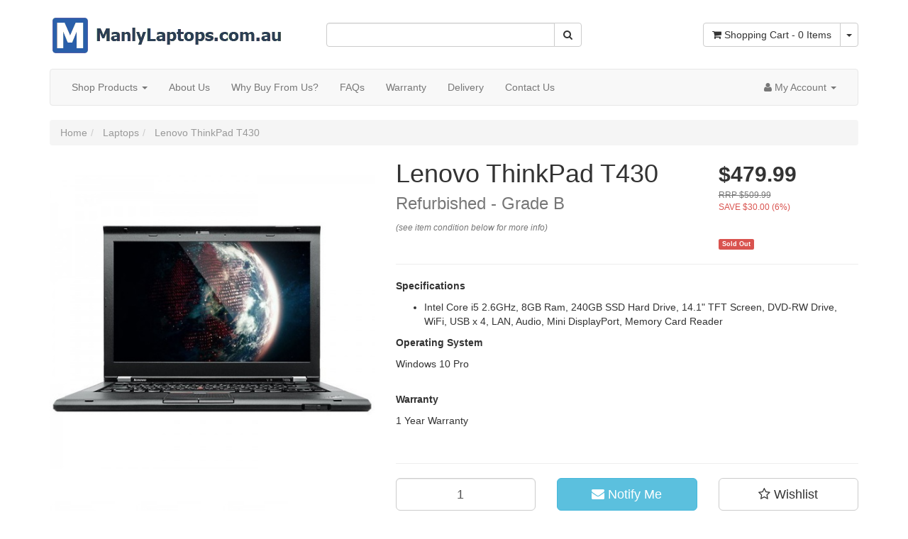

--- FILE ---
content_type: text/html; charset=utf-8
request_url: https://www.manlylaptops.com.au/T430-i5-3320M-240-8-B-1Y
body_size: 30972
content:
<!DOCTYPE html>
<html lang="en">
<head>
<meta http-equiv="Content-Type" content="text/html; charset=utf-8"/>
<meta name="keywords" content="Lenovo,Lenovo ThinkPad T430"/>
<meta name="description" content="Lenovo ThinkPad T430"/>
<meta name="viewport" content="width=device-width, initial-scale=1.0, user-scalable=0"/>
<meta property="og:image" content="https://www.manlylaptops.com.au/assets/full/T430-i5-3320M-240-8-B-1Y.jpg?20200709030835"/>
<meta property="og:title" content="Lenovo ThinkPad T430"/>
<meta property="og:site_name" content="Manly Laptops"/>
<meta property="og:type" content="website"/>
<meta property="og:url" content="https://www.manlylaptops.com.au/T430-i5-3320M-240-8-B-1Y"/>
<meta property="og:description" content="Lenovo ThinkPad T430"/>

<title>Lenovo ThinkPad T430</title>
<link rel="canonical" href="https://www.manlylaptops.com.au/T430-i5-3320M-240-8-B-1Y"/>
<link rel="shortcut icon" href="/assets/favicon_logo.png?1761711153"/>
<link class="theme-selector" rel="stylesheet" type="text/css" href="/assets/themes/skeletal/css/app.css?1761711153" media="all"/>
<link rel="stylesheet" type="text/css" href="/assets/themes/skeletal/css/style.css?1761711153" media="all"/>
<link rel="stylesheet" type="text/css" href="https://maxcdn.bootstrapcdn.com/font-awesome/4.4.0/css/font-awesome.min.css" media="all"/>
<link rel="stylesheet" type="text/css" href="https://cdn.neto.com.au/assets/neto-cdn/jquery_ui/1.11.1/css/custom-theme/jquery-ui-1.8.18.custom.css" media="all"/>
<link rel="stylesheet" type="text/css" href="https://cdn.neto.com.au/assets/neto-cdn/fancybox/2.1.5/jquery.fancybox.css" media="all"/>
<!--[if lte IE 8]>
	<script type="text/javascript" src="https://cdn.neto.com.au/assets/neto-cdn/html5shiv/3.7.0/html5shiv.js"></script>
	<script type="text/javascript" src="https://cdn.neto.com.au/assets/neto-cdn/respond.js/1.3.0/respond.min.js"></script>
<![endif]-->
<!-- Begin: Script 104 -->
<meta name="google-site-verification" content="FY8NiOTFL_e7ZYpH5FEnjBXrMFPGrbBOdwFUrbpWUmA" />

<!-- End: Script 104 -->
<!-- Begin: Script 106 -->
<!-- Google Tag Manager -->
<script>(function(w,d,s,l,i){w[l]=w[l]||[];w[l].push({'gtm.start':
new Date().getTime(),event:'gtm.js'});var f=d.getElementsByTagName(s)[0],
j=d.createElement(s),dl=l!='dataLayer'?'&l='+l:'';j.async=true;j.src=
'https://www.googletagmanager.com/gtm.js?id='+i+dl;f.parentNode.insertBefore(j,f);
})(window,document,'script','dataLayer','GTM-WRVXXQZ');
</script>
<!-- End Google Tag Manager -->
<!-- End: Script 106 -->
<!-- Begin: Script 107 -->
<!-- Google Analytics -->
<script>
(function(i,s,o,g,r,a,m){i['GoogleAnalyticsObject']=r;i[r]=i[r]||function(){
(i[r].q=i[r].q||[]).push(arguments)},i[r].l=1*new Date();a=s.createElement(o),
m=s.getElementsByTagName(o)[0];a.async=1;a.src=g;m.parentNode.insertBefore(a,m)
})(window,document,'script','//www.google-analytics.com/analytics.js','ga');
ga('create', 'UA-41435555-1', 'auto');
</script>
<!-- End Google Analytics -->
<!-- End: Script 107 -->
<!-- Begin: Script 109 -->
<meta name="facebook-domain-verification" content="stj3uuz4ojw4ujdfcjncakrgnotyj1" />
<!-- End: Script 109 -->
<!-- Begin: Script 112 -->
<script defer src="https://connect.podium.com/widget.js#ORG_TOKEN=ad4fc104-ae48-47e4-995b-0cf1f73a9b2a" id="podium-widget" data-organization-api-token="ad4fc104-ae48-47e4-995b-0cf1f73a9b2a"></script>
<!-- End: Script 112 -->
<!-- Begin: Script 113 -->
<!-- Global site tag (gtag.js) - Google Analytics -->
<script async src="https://www.googletagmanager.com/gtag/js?id=G-BMFHHGRD13"></script>
<script>
  window.dataLayer = window.dataLayer || [];
  function gtag(){dataLayer.push(arguments);}
  gtag('js', new Date());
    gtag('config', 'G-BMFHHGRD13', {
      send_page_view: false
    });
</script>
<!-- End: Script 113 -->

</head>

<body id="n_product" class="n_skeletal">
<a href="#main-content" class="sr-only sr-only-focusable">Skip to main content</a>
<header class="container wrapper-header" aria-label="Header Container">
	<div class="row row-padded">
		<div class="col-xs-12 col-sm-4 wrapper-logo">
			<a href="https://www.manlylaptops.com.au" title="Manly Laptops">
				<img class="logo" src="/assets/website_logo.png?1761711153" alt="Manly Laptops"/>
			</a>
		</div>
		<div class="col-xs-12 col-sm-4">
			<div class="header-search">
				<form name="productsearch" method="get" action="/" role="search" aria-label="Product Search">
					<input type="hidden" name="rf" value="kw"/>
					<div class="input-group">
						<input class="form-control ajax_search" value="" id="name_search" autocomplete="off" name="kw" type="search" aria-label="Input Search"/>
						<span class="input-group-btn">
							<button type="submit" value="Search" class="btn btn-default" aria-label="Search Site"><i class="fa fa-search"></i></button>
						</span>
					</div>
				</form>
			</div>
		</div>
		<div class="hidden-xs col-sm-4 text-right">
			<div id="header-cart" class="btn-group">
				<a href="https://www.manlylaptops.com.au/_mycart?tkn=cart&ts=1768989660503328" class="btn btn-default" id="cartcontentsheader">
					<i class="fa fa-shopping-cart" aria-hidden="true"></i> <span class="visible-lg visible-inline-lg">Shopping Cart</span> - <span rel="a2c_item_count">0</span> Items
				</a>
				<a href="#" class="btn btn-default dropdown-toggle" data-toggle="dropdown" aria-label="Shopping cart dropdown"><span class="caret"></span></a>
				<ul class="dropdown-menu">
					<li class="box" id="neto-dropdown">
						<div class="body padding" id="cartcontents"></div>
						<div class="footer"></div>
					</li>
				</ul>
			</div>
		</div>
	</div>
	<div class="row">
		<div class="col-xs-12">
			<nav class="navbar navbar-default" role="navigation" aria-label="Main Menu">
				<div class="navbar-header">
					<ul class="navigation-list list-inline visible-xs nMobileNav">
						<li><a href="#" class="nToggleMenu" data-target=".navbar-responsive-collapse"><span class="icon"><i class="fa fa-bars"></i></span><br>
						Menu</a></li>
						<li><a href="/products"><span class="icon"><i class="fa fa-gift"></i></span><br>
						Shop</a></li>
						<li><a href="https://www.manlylaptops.com.au/_mycart?tkn=cart&ts=1768989660798210"><span class="icon"><i class="fa fa-shopping-cart"></i></span><br>
						Cart (<span rel="a2c_item_count">0</span>)</a></li>
						<li><a href="/_myacct/"><span class="icon"><i class="fa fa-user"></i></span><br>
						Account</a></li>
					</ul>
				</div>
				<div class="navbar-collapse collapse navbar-responsive-collapse">
					<ul class="nav navbar-nav">
						<li class="dropdown dropdown-hover"> <a href="/" class="dropdown-toggle">Shop Products <span class="caret"></span></a>
										<ul class="dropdown-menu">
												<li class=""> <a href="/laptops/" class="nuhover dropdown-toggle">Laptops</a>
										</li><li class=""> <a href="/macbooks/" class="nuhover dropdown-toggle">MacBooks</a>
										</li><li class=""> <a href="/gaming-laptops/" class="nuhover dropdown-toggle">Gaming Laptops</a>
										</li><li class=""> <a href="/desktops/" class="nuhover dropdown-toggle">Desktops</a>
										</li><li class=""> <a href="/gaming-desktops/" class="nuhover dropdown-toggle">Gaming Desktops</a>
										</li><li class=""> <a href="/fullsystem" class="nuhover dropdown-toggle">Bundle Desktops</a>
										</li><li class=""> <a href="/all-in-ones/" class="nuhover dropdown-toggle">All-In-Ones</a>
										</li><li class="dropdown dropdown-hover"> <a href="/smartphones/" class="nuhover dropdown-toggle">Smartphones</a>
										<ul class="dropdown-menu dropdown-menu-horizontal">
												<li class=""> <a href="/iphones/">iPhones</a>
										</li><li class=""> <a href="/android-phones/">Android Phones</a>
										</li>
											</ul>
										</li><li class=""> <a href="/tablets/" class="nuhover dropdown-toggle">Tablets</a>
										</li><li class=""> <a href="/workstations/" class="nuhover dropdown-toggle">Workstations</a>
										</li><li class=""> <a href="/displays/" class="nuhover dropdown-toggle">Displays & Monitors</a>
										</li><li class=""> <a href="/printers/" class="nuhover dropdown-toggle">Printers</a>
										</li><li class=""> <a href="/laptop-chargers" class="nuhover dropdown-toggle">Laptop Chargers Power Adapters</a>
										</li><li class="dropdown dropdown-hover"> <a href="/accessories" class="nuhover dropdown-toggle">Accessories</a>
										<ul class="dropdown-menu dropdown-menu-horizontal">
												<li class=""> <a href="/protective-cover-cases">Protective Cover Cases</a>
										</li><li class=""> <a href="/docking-stations">Docking Stations</a>
										</li><li class=""> <a href="/graphics-cards">Graphics Cards</a>
										</li><li class=""> <a href="/keyboards-mice">Keyboard and Mouse</a>
										</li>
											</ul>
										</li><li class=""> <a href="/bulk-buy-whole-sale/" class="nuhover dropdown-toggle">Bulk-Buy Wholesale Deals!</a>
										</li>
											</ul>
										</li><li class=""> <a href="/about-us/" >About Us </a>
										</li><li class=""> <a href="/why/" >Why Buy From Us? </a>
										</li><li class=""> <a href="/faqs/" >FAQs </a>
										</li><li class=""> <a href="/warranty" >Warranty </a>
										</li><li class=""> <a href="/delivery/" >Delivery </a>
										</li><li class=""> <a href="/contact/" >Contact Us </a>
										</li>
						</ul>
					<ul class="nav navbar-nav navbar-right hidden-xs">
						<li class="lv1-li navbar-right dropdown dropdown-hover"> <a href="https://www.manlylaptops.com.au/_myacct" aria-label="Account dropdown"><i class="fa fa-user"></i> <span class="visible-lg visible-inline-lg">My Account</span> <span class="caret"></span></a>
							<ul class="dropdown-menu pull-right">
								<li><a href="https://www.manlylaptops.com.au/_myacct">Account Home</a></li>
								<li><a href="https://www.manlylaptops.com.au/_myacct#orders">Orders</a></li>
								<li><a href="https://www.manlylaptops.com.au/_myacct#quotes">Quotes</a></li>
								<li><a href="https://www.manlylaptops.com.au/_myacct/payrec">Pay Invoices</a></li>
								<li><a href="https://www.manlylaptops.com.au/_myacct/favourites">Favourites</a></li>
								<li><a href="https://www.manlylaptops.com.au/_myacct/wishlist">Wishlists</a></li>
								<li><a href="https://www.manlylaptops.com.au/_myacct/warranty">Resolution Centre</a></li>
								<li><a href="https://www.manlylaptops.com.au/_myacct/edit_account">Edit My Details</a></li>
								<li><a href="https://www.manlylaptops.com.au/_myacct/edit_address">Edit My Address Book</a></li>
								<li class="divider"></li>
								<span nloader-content-id="x6xg0Z9G3BAVwz5AXDA8Yl_W-o3NcJCwdxKt-a-yvEc4aRuy77rwMz-AvD2G3RY79UGsf-03B6tEwCHzjdbuxA" nloader-content="[base64]" nloader-data="y_IuZt4xQ8LuhgsPJ0C_ARbGaA8aoX-ZmqPxq8lObOM"></span></ul>
						</li>
					</ul>
				</div>
			</nav>
		</div>
	</div>
</header>
<div id="main-content" class="container" role="main">
	<div class="row">
<div class="col-xs-12">
	<ul class="breadcrumb" itemscope itemtype="http://schema.org/BreadcrumbList" role="navigation" aria-label="Breadcrumb">
				<li itemprop="itemListElement" itemscope itemtype="http://schema.org/ListItem">
					<a href="https://www.manlylaptops.com.au" itemprop="item"><span itemprop="name">Home</span></a>
				</li><li itemprop="itemListElement" itemscope itemtype="http://schema.org/ListItem">
				<a href="/laptops/" itemprop="item"><span itemprop="name">Laptops</span></a>
			</li><li itemprop="itemListElement" itemscope itemtype="http://schema.org/ListItem">
				<a href="/T430-i5-3320M-240-8-B-1Y" itemprop="item"><span itemprop="name">Lenovo ThinkPad T430</span></a>
			</li></ul>
	<div class="row">
		<section class="col-xs-12 col-sm-5" role="contentinfo" aria-label="Product Images">
			<div id="_jstl__images"><input type="hidden" id="_jstl__images_k0" value="template"/><input type="hidden" id="_jstl__images_v0" value="aW1hZ2Vz"/><input type="hidden" id="_jstl__images_k1" value="type"/><input type="hidden" id="_jstl__images_v1" value="aXRlbQ"/><input type="hidden" id="_jstl__images_k2" value="onreload"/><input type="hidden" id="_jstl__images_v2" value=""/><input type="hidden" id="_jstl__images_k3" value="content_id"/><input type="hidden" id="_jstl__images_v3" value="100"/><input type="hidden" id="_jstl__images_k4" value="sku"/><input type="hidden" id="_jstl__images_v4" value="T430-i5-3320M-240-8-B-1Y"/><input type="hidden" id="_jstl__images_k5" value="preview"/><input type="hidden" id="_jstl__images_v5" value="y"/><div id="_jstl__images_r"><meta property="og:image" content=""/>

<div class="main-image text-center">
	<a href="/assets/full/T430-i5-3320M-240-8-B-1Y.jpg?20200709030835" class=" fancybox" rel="product_images">
		<div class="zoom">
			<img src="/assets/full/T430-i5-3320M-240-8-B-1Y.jpg?20200709030835" class="hidden" aria-hidden="true">
			<img src="/assets/thumbL/T430-i5-3320M-240-8-B-1Y.jpg?20200709030835" rel="itmimgT430-i5-3320M-240-8-B-1Y" alt="Lenovo ThinkPad T430" border="0" id="main-image" itemprop="image">
		</div>
	</a>
</div>
<div class="clear"></div><br />

<div class="clear"></div>
<div class="row">
<div class="col-xs-3">
			<a href="/assets/alt_1/T430-i5-3320M-240-8-B-1Y.jpg?20200709030935" class="fancybox" rel="product_images" title="Large View">
				<img src="/assets/alt_1_thumb/T430-i5-3320M-240-8-B-1Y.jpg?20200709030935" border="0" class="img-responsive product-image-small" title="Large View">
			</a>
		</div><div class="col-xs-3">
			<a href="/assets/alt_2/T430-i5-3320M-240-8-B-1Y.jpg?20200709030958" class="fancybox" rel="product_images" title="Large View">
				<img src="/assets/alt_2_thumb/T430-i5-3320M-240-8-B-1Y.jpg?20200709030958" border="0" class="img-responsive product-image-small" title="Large View">
			</a>
		</div><div class="col-xs-3">
			<a href="/assets/alt_3/T430-i5-3320M-240-8-B-1Y.jpg?20200709031009" class="fancybox" rel="product_images" title="Large View">
				<img src="/assets/alt_3_thumb/T430-i5-3320M-240-8-B-1Y.jpg?20200709031009" border="0" class="img-responsive product-image-small" title="Large View">
			</a>
		</div>
</div></div></div>
		</section>
		<section class="col-xs-12 col-sm-7" role="contentinfo" aria-label="Products Information">
			<div id="_jstl__header"><input type="hidden" id="_jstl__header_k0" value="template"/><input type="hidden" id="_jstl__header_v0" value="aGVhZGVy"/><input type="hidden" id="_jstl__header_k1" value="type"/><input type="hidden" id="_jstl__header_v1" value="aXRlbQ"/><input type="hidden" id="_jstl__header_k2" value="preview"/><input type="hidden" id="_jstl__header_v2" value="y"/><input type="hidden" id="_jstl__header_k3" value="sku"/><input type="hidden" id="_jstl__header_v3" value="T430-i5-3320M-240-8-B-1Y"/><input type="hidden" id="_jstl__header_k4" value="content_id"/><input type="hidden" id="_jstl__header_v4" value="100"/><input type="hidden" id="_jstl__header_k5" value="onreload"/><input type="hidden" id="_jstl__header_v5" value=""/><div id="_jstl__header_r"><div itemscope itemtype="http://schema.org/Product" class="row">
	<meta itemprop="brand" content="Lenovo"/>
	<div class="wrapper-product-title col-sm-8">
		<h1 itemprop="name" aria-label="Product Name">Lenovo ThinkPad T430</h1>





		<h3 class="text-muted" role="heading" aria-label="Item Condition" id="5-18">Refurbished - Grade B</h3><small class="text-muted"><i>(see item condition below for more info)</i></small>
		







		<!--
		<div class="dropdown">
			<button class="btn btn-default btn-xs dropdown-toggle" type="button" id="dropdownMenuT430-i5-3320M-240-8-B-1Y" data-toggle="dropdown" aria-expanded="true">
				Share: <i class="fa fa-facebook-square text-facebook" aria-hidden="true"></i>
				<i class="fa fa-twitter-square text-twitter" aria-hidden="true"></i>
				<i class="fa fa-pinterest-square text-pinterest" aria-hidden="true"></i>
				<i class="fa fa-google-plus-square text-google-plus" aria-hidden="true"></i>
				<span class="caret"></span>
			</button>
			<ul class="dropdown-menu" role="menu" aria-labelledby="dropdownMenuT430-i5-3320M-240-8-B-1Y">
				<li role="presentation"><a class="js-social-share" role="menuitem" tabindex="-1" href="//www.facebook.com/sharer/sharer.php?u=https%3A%2F%2Fwww.manlylaptops.com.au%2FT430-i5-3320M-240-8-B-1Y"><i class="fa fa-facebook-square text-facebook" aria-hidden="true"></i> Facebook</a></li>
				<li role="presentation"><a class="js-social-share" role="menuitem" tabindex="-1" href="//twitter.com/intent/tweet/?text=Lenovo%20ThinkPad%20T430&amp;url=https%3A%2F%2Fwww.manlylaptops.com.au%2FT430-i5-3320M-240-8-B-1Y"><i class="fa fa-twitter-square text-twitter" aria-hidden="true"></i> Twitter</a></li>
				<li role="presentation"><a class="js-social-share" role="menuitem" tabindex="-1" href="//www.pinterest.com/pin/create/button/?url=https%3A%2F%2Fwww.manlylaptops.com.au%2FT430-i5-3320M-240-8-B-1Y&amp;media=https%3A%2F%2Fwww.manlylaptops.com.au%2Fassets%2Ffull%2FT430-i5-3320M-240-8-B-1Y.jpg%3F20200709030835&amp;description=Lenovo%20ThinkPad%20T430"><i class="fa fa-pinterest-square text-pinterest" aria-hidden="true"></i> Pinterest</a></li>
				<li role="presentation"><a class="js-social-share" role="menuitem" tabindex="-1" href="//plus.google.com/share?url=https%3A%2F%2Fwww.manlylaptops.com.au%2FT430-i5-3320M-240-8-B-1Y"><i class="fa fa-google-plus-square text-google-plus" aria-hidden="true"></i> Google+</a></li>
			</ul>
		</div>
	-->
	</div>
	<div itemprop="offers" itemscope itemtype="http://schema.org/Offer" class="wrapper-pricing col-sm-4">
			<meta itemprop="priceCurrency" content="AUD">
			<div class="productprice productpricetext" itemprop="price" content="479.99" aria-label="Store Price">
					$479.99
				</div>
				<div class="productrrp text-muted" aria-label="RRP Price">
						RRP $509.99
					</div>
					<div class="productsave" aria-label="Save Price">
						SAVE $30.00 (6%)
					</div>
				<!-- Begin: Script 103 -->
<div style="cursor:pointer;" data-zm-widget="repaycalc" data-zm-amount="20" data-zm-info="true"></div><br><br>
<!-- End: Script 103 -->

			<span itemprop="availability" content="out_of_stock" class="label label-danger">Sold Out</span>
			</div>
	</div></div></div>
			<form autocomplete="off">
				
				
				</form>
			<div id="_jstl__buying_options"><input type="hidden" id="_jstl__buying_options_k0" value="template"/><input type="hidden" id="_jstl__buying_options_v0" value="YnV5aW5nX29wdGlvbnM"/><input type="hidden" id="_jstl__buying_options_k1" value="type"/><input type="hidden" id="_jstl__buying_options_v1" value="aXRlbQ"/><input type="hidden" id="_jstl__buying_options_k2" value="preview"/><input type="hidden" id="_jstl__buying_options_v2" value="y"/><input type="hidden" id="_jstl__buying_options_k3" value="sku"/><input type="hidden" id="_jstl__buying_options_v3" value="T430-i5-3320M-240-8-B-1Y"/><input type="hidden" id="_jstl__buying_options_k4" value="content_id"/><input type="hidden" id="_jstl__buying_options_v4" value="100"/><input type="hidden" id="_jstl__buying_options_k5" value="onreload"/><input type="hidden" id="_jstl__buying_options_v5" value=""/><div id="_jstl__buying_options_r"><div class="extra-options">
	
	<hr />
	<div class="short-description">
	<p>
	<strong>Specifications</strong>
	</p>
	<p class="text-short-description">
	Intel Core i5 2.6GHz, 8GB Ram, 240GB SSD Hard Drive, 14.1" TFT Screen, DVD-RW Drive, WiFi, USB x 4, LAN, Audio, Mini DisplayPort, Memory Card Reader
	</p>
	</div>
	<p id="7-21"> <strong>Operating System</strong></p><p> Windows 10 Pro </p>
	

	<br>

	




	<p>
	<strong>Warranty</strong>
	</p>
	<p>
	<p>1 Year Warranty</p>

	</p>
	<br>
	<p>











	</p>
	<hr>
	</hr>
	<!-- PRODUCT OPTIONS -->
	

	
	
	
	<form class="buying-options" autocomplete="off" role="form" aria-label="Product Purchase Form">
		<input type="hidden" id="modelMsBvvT430-i5-3320M-240-8-B-1Y" name="model" value="Lenovo ThinkPad T430">
		<input type="hidden" id="thumbMsBvvT430-i5-3320M-240-8-B-1Y" name="thumb" value="/assets/thumb/T430-i5-3320M-240-8-B-1Y.jpg?20200709030835">
		<input type="hidden" id="skuMsBvvT430-i5-3320M-240-8-B-1Y" name="sku" value="T430-i5-3320M-240-8-B-1Y">
		<div class="row btn-stack">
			<div class="col-xs-12 col-md-4">
				<input type="number" min="0" class="form-control qty input-lg" id="qtyMsBvvT430-i5-3320M-240-8-B-1Y" name="qty" aria-label="qty" value="1" size="2"/>
			</div>
			<div class="col-xs-12 col-md-4">
				<a class="btn btn-info btn-lg btn-block" title="Notify Me When Lenovo ThinkPad T430 Is Back In Stock" data-toggle="modal" data-target="#notifymodal"><i class="fa fa-envelope" aria-hidden="true"></i> Notify Me</a>
				</div>
			<div class="col-xs-12 col-md-4">
				<div class="product-wishlist">
						<span nloader-content-id="jAp97csuzzYGkt1ghtxEzwk9U4irehd5l3MuANZuqVocBF44KboC9JozdwRtS9b2OF8aH27EG5K9yLK1j6pOcU" nloader-content="[base64]" nloader-data="[base64]"></span>
					</div>
				</div>
		</div>
	</form>
</div>
<br>
<br>
<div class="modal fade notifymodal" id="notifymodal">
	<div class="modal-dialog">
		<div class="modal-content">
			<div class="modal-header">
				<h4 class="modal-title">Notify me when back in stock</h4>
			</div>
			<div class="modal-body">
				<div class="form-group">
					<label>Your Name</label>
					<input placeholder="Jane Smith" name="from_name" id="from_name" type="text" class="form-control" value="">
				</div>
				<div class="form-group">
					<label>Your Email Address</label>
					<input placeholder="jane.smith@test.com.au" name="from" id="from" type="email" class="form-control" value="">
				</div>
			</div>
			<div class="modal-footer">
				<input class="btn btn-danger" type="button" data-dismiss="modal" value="Cancel">
				<input class="btn btn-success" type="button" data-dismiss="modal" value="Save My Details" onClick="javascript:$.addNotifyBackInStock('T430-i5-3320M-240-8-B-1Y', '');">
			</div>
		</div><!-- /.modal-content -->
	</div>
</div>


<script>
 function convertTextToList(className) {
        // Get all elements with the specified class
        var sources = document.getElementsByClassName(className);

        Array.prototype.forEach.call(sources, function (source) {
            // Get the inner text of the source element
            var value = source.innerText;

            // Split the text by the delimiter ' | '
            var items = value.split(' | ');

            // Create a new <ul> element
            var ul = document.createElement('ul');

            // Iterate through the items and create an <li> for each one
            items.forEach(function (item) {
                var li = document.createElement('li');
                li.textContent = item;
                ul.appendChild(li);
            });

            // Clear the original text and append the <ul> to the source element
            source.innerHTML = '';
            source.appendChild(ul);
        });
    }
    
        window.onload = function () {
            convertTextToList("text-short-description")
        }
</script></div></div>
			</section>
	</div>
	<div class="row">
		<div class="col-xs-12">
			
			
			<div class="tabbable">
				<ul class="nav nav-tabs">

					<li class="active">
						<a href="#condition" data-toggle="tab">Item Condition</a>
					</li>

					<!-- Added by Johan on May 2019  -->
					<!-- -->
					<li>
							<a href="#warranty" data-toggle="tab">Warranty</a>
						</li>
					</ul>
				
				
				<div class="tab-content">
					<div class="tab-pane active" id="condition">
				    
				    
						<p>All our items are graded to make it easier for you to understand their condition before you buy. Any difference to this will be noted above.</p>
						<br>
						<p>This item has been classed as:
						<strong>Refurbished - Grade B.</strong>
						
						</p>
						
					<br>
					<p><strong>As New</strong> - Spotless device in Like-New condition with a new/generic box. No visible scratches or dents. Brand new look!</p>
					<p><strong>Grade A</strong> - Device in great cosmetic condition considering it is a non-new product. It will show minimal signs of use. A small scratch or minor blemish can be expected at most.</p>
					<p><strong>Grade B</strong> - Device with moderate signs of use and tear, minor scratches and scuff marks visible at 20cm distance. It may have minor scratches on the screen, barely visible when the screen is on. The product is in full working order with no functional issues.</p>
					<p><strong>Grade C</strong> - Clearance product, item will show significant levels of use, deeper scratches, may have a crack or a small plastic missing in the case or have a fault as stated in the notes.</p>
					<br>
					<p>All required power cables are provided to operate the item fully. Any difference to this will be noted above.</p>
					<br>
					<p><small class="text-muted"><i>SKU - T430-i5-3320M-240-8-B-1Y</i></small></p>
                    
                    
                    </div>
				
				
		

					<div class="tab-pane" id="warranty">
							<div class="n-responsive-content">
								<p>All our items are provided with a warranty. This item comes with a: <strong><p>1 Year Warranty</p>
</strong></p>
								<br>
								<p><strong>What does the warranty cover?</strong></p>
								<p>This Limited Warranty covers:</p>
								<ul>
								<li>Any defect in material or quality under normal use during the warranty period.</li>
								<li>Hardware failures such as; motherboard, hard drive, power supply, screens, Keyboards, touchpad, touchscreens or any physical component failure under regular usage.</li>
								<li>Batteries for a maximum of 3 months, as they are classed as consumables.</li>
								<li>The original installation of the Operating System. (macOS, Windows, Android)</li>
								</ul>
								<p>During the warranty period, ManlyLaptops will repair or replace products or parts of a product that proves defective because of inappropriate material or defect under normal use and maintenance.</p>
								<br>
								<p><strong>What does this warranty not cover?</strong></p>
								<p>This Limited Warranty does not cover any problem caused by:</p>
								<ul>
								<li>Conditions, malfunctions or damage not resulting from defects in material or workmanship</li>
								<li>Any Accidental damage, such as dropping or liquid damage.</li>
								
								<li>Third-party software or applications installed after receiving the product for the first time.</li>
								</ul>
							</div>
						</div>
					<!-- Specifications TAB -->
					<!-- -->
					
					
					
					
					
			</div><!--/.tab-content-->
			</div><!--/.tabbable-->
			<!-- Begin: Script 106 -->
<span id="ga-productdetail" data-ga-id="T430-i5-3320M-240-8-B-1Y" data-ga-name="Lenovo ThinkPad T430" data-ga-price="479.99" data-ga-brand="Lenovo"></span>
<!-- End: Script 106 -->

			
			
			
			<hr />
				<h3>More From This Category</h3>
				<br />
				<div class="row"><article class="wrapper-thumbnail col-xs-8 col-sm-6 col-md-4 col-lg-3" role="article">
	<div class="thumbnail" itemscope itemtype="http://schema.org/Product">
		<meta itemprop="brand" content="Dell"/>
		<a href="https://www.manlylaptops.com.au/MLLAP98681-A" class="thumbnail-image">
			<img src="/assets/thumb/MLLAP98681-A.png?20260121102122" class="product-image" alt="Dell Latitude 5450 14&quot; FHD Touch Laptop Ultra-5 135U (12-Cores) 256GB 16GB RAM - Dell Warranty to 2027 image" rel="itmimgMLLAP98681-A">
		</a>
		<div class="caption">





			<h3 itemprop="name"><a href="https://www.manlylaptops.com.au/MLLAP98681-A" title="Dell Latitude 5450 14&quot; FHD Touch Laptop Ultra-5 135U (12-Cores) 256GB 16GB RAM - Dell Warranty to 2027">Dell Latitude 5450 14" FHD Touch Laptop Ultra-5 13</a>
			<p class="text-muted" id="5-17">Refurbished - Grade A<br>Dell Warranty to Aug 2027
</p>
				
</h3>



			<p class="price" itemprop="offers" itemscope itemtype="http://schema.org/Offer" title="Dell Latitude 5450 14&quot; FHD Touch Laptop Ultra-5 135U (12-Cores) 256GB 16GB RAM - Dell Warranty to 2027 price">
				<span itemprop="price" content="799.99">$799.99</span>
				<meta itemprop="priceCurrency" content="AUD">
			</p>
			<!-- Begin: Script 106 -->
<span class="ecom-data" data-ga-name="Dell Latitude 5450 14&quot; FHD Touch Laptop Ultra-5 135U (12-Cores) 256GB 16GB RAM - Dell Warranty to 2027" data-ga-id="MLLAP98681-A" data-ga-list="product" data-ga-price="799.99" data-ga-brand="Dell" data-ga-position="0"></span>
<!-- End: Script 106 -->
<!-- Begin: Script 110 -->

<!-- End: Script 110 -->
<!-- Begin: Script 113 -->
<div
    class="ga4-product"
    data-id="MLLAP98681-A"
    data-name="Dell Latitude 5450 14&quot; FHD Touch Laptop Ultra-5 135U (12-Cores) 256GB 16GB RAM - Dell Warranty to 2027"
    data-index="1"
    data-listname=""
    data-affiliation="Manly Laptops"
    data-brand="Dell"
    data-category=""
    data-price="799.99"
    data-currency="AUD"
    data-url="https://www.manlylaptops.com.au/MLLAP98681-A"
>
</div>
<!-- End: Script 113 -->

			<!-- Purchase Logic -->
			<form class="form-inline buying-options">
				<input type="hidden" id="sku8WdkvMLLAP98681-A" name="sku8WdkvMLLAP98681-A" value="MLLAP98681-A">
				<input type="hidden" id="model8WdkvMLLAP98681-A" name="model8WdkvMLLAP98681-A" value="Dell Latitude 5450 14&quot; FHD Touch Laptop Ultra-5 135U (12-Cores) 256GB 16GB RAM - Dell Warranty to 2027">
				<input type="hidden" id="thumb8WdkvMLLAP98681-A" name="thumb8WdkvMLLAP98681-A" value="/assets/thumb/MLLAP98681-A.png?20260121102122">
				<input type="hidden" id="qty8WdkvMLLAP98681-A" name="qty8WdkvMLLAP98681-A" value="1" class="input-tiny">
				<a href="https://www.manlylaptops.com.au/MLLAP98681-A" title="View Dell Latitude 5450 14&quot; FHD Touch Laptop Ultra-5 135U (12-Cores) 256GB 16GB RAM - Dell Warranty to 2027 Buying Options" class="btn btn-primary btn-block btn-loads" data-loading-text="<i class='fa fa-spinner fa-spin' style='font-size: 14px'></i>">See Options</a>
				</form>
			<!-- /Purchase Logic -->
		</div>
		<div class="savings-container">
			</div>
	</div>
</article>
<article class="wrapper-thumbnail col-xs-8 col-sm-6 col-md-4 col-lg-3" role="article">
	<div class="thumbnail" itemscope itemtype="http://schema.org/Product">
		<meta itemprop="brand" content="Lenovo"/>
		<a href="https://www.manlylaptops.com.au/MLLAP96989-B" class="thumbnail-image">
			<img src="/assets/thumb/MLLAP96989-B.png?20260121092822" class="product-image" alt="Lenovo ThinkPad X1 Yoga Gen 6 - 2-in-1 Laptop i7-1185G7 1TB 16GB RAM - Belgian Keyboard Layout image" rel="itmimgMLLAP96989-B">
		</a>
		<div class="caption">





			<h3 itemprop="name"><a href="https://www.manlylaptops.com.au/MLLAP96989-B" title="Lenovo ThinkPad X1 Yoga Gen 6 - 2-in-1 Laptop i7-1185G7 1TB 16GB RAM - Belgian Keyboard Layout">Lenovo ThinkPad X1 Yoga Gen 6 - 2-in-1 Laptop i7-1</a>
			<p class="text-muted" id="5-18">Refurbished - Grade B<br>1 Year Warranty
</p>
				
</h3>



			<p class="price" itemprop="offers" itemscope itemtype="http://schema.org/Offer" title="Lenovo ThinkPad X1 Yoga Gen 6 - 2-in-1 Laptop i7-1185G7 1TB 16GB RAM - Belgian Keyboard Layout price">
				<span itemprop="price" content="999.99">$999.99</span>
				<meta itemprop="priceCurrency" content="AUD">
			</p>
			<!-- Begin: Script 106 -->
<span class="ecom-data" data-ga-name="Lenovo ThinkPad X1 Yoga Gen 6 - 2-in-1 Laptop i7-1185G7 1TB 16GB RAM - Belgian Keyboard Layout" data-ga-id="MLLAP96989-B" data-ga-list="product" data-ga-price="999.99" data-ga-brand="Lenovo" data-ga-position="1"></span>
<!-- End: Script 106 -->
<!-- Begin: Script 110 -->

<!-- End: Script 110 -->
<!-- Begin: Script 113 -->
<div
    class="ga4-product"
    data-id="MLLAP96989-B"
    data-name="Lenovo ThinkPad X1 Yoga Gen 6 - 2-in-1 Laptop i7-1185G7 1TB 16GB RAM - Belgian Keyboard Layout"
    data-index="2"
    data-listname=""
    data-affiliation="Manly Laptops"
    data-brand="Lenovo"
    data-category=""
    data-price="999.99"
    data-currency="AUD"
    data-url="https://www.manlylaptops.com.au/MLLAP96989-B"
>
</div>
<!-- End: Script 113 -->

			<!-- Purchase Logic -->
			<form class="form-inline buying-options">
				<input type="hidden" id="skuidzDsMLLAP96989-B" name="skuidzDsMLLAP96989-B" value="MLLAP96989-B">
				<input type="hidden" id="modelidzDsMLLAP96989-B" name="modelidzDsMLLAP96989-B" value="Lenovo ThinkPad X1 Yoga Gen 6 - 2-in-1 Laptop i7-1185G7 1TB 16GB RAM - Belgian Keyboard Layout">
				<input type="hidden" id="thumbidzDsMLLAP96989-B" name="thumbidzDsMLLAP96989-B" value="/assets/thumb/MLLAP96989-B.png?20260121092822">
				<input type="hidden" id="qtyidzDsMLLAP96989-B" name="qtyidzDsMLLAP96989-B" value="1" class="input-tiny">
				<a href="https://www.manlylaptops.com.au/MLLAP96989-B" title="View Lenovo ThinkPad X1 Yoga Gen 6 - 2-in-1 Laptop i7-1185G7 1TB 16GB RAM - Belgian Keyboard Layout Buying Options" class="btn btn-primary btn-block btn-loads" data-loading-text="<i class='fa fa-spinner fa-spin' style='font-size: 14px'></i>">See Options</a>
				</form>
			<!-- /Purchase Logic -->
		</div>
		<div class="savings-container">
			<span class="label label-warning">
				9% OFF</span>
			<span class="label label-default">RRP $1,099.99</span>
			</div>
	</div>
</article>
<article class="wrapper-thumbnail col-xs-8 col-sm-6 col-md-4 col-lg-3" role="article">
	<div class="thumbnail" itemscope itemtype="http://schema.org/Product">
		<meta itemprop="brand" content="Dell"/>
		<a href="https://www.manlylaptops.com.au/MLLAP98623-A" class="thumbnail-image">
			<img src="/assets/thumb/MLLAP98623-A.png?20250922113727" class="product-image" alt="Dell Latitude 5430 14&quot; FHD Touch Laptop i7-1265U 10-core 256GB 16GB RAM 4G LTE image" rel="itmimgMLLAP98623-A">
		</a>
		<div class="caption">





			<h3 itemprop="name"><a href="https://www.manlylaptops.com.au/MLLAP98623-A" title="Dell Latitude 5430 14&quot; FHD Touch Laptop i7-1265U 10-core 256GB 16GB RAM 4G LTE">Dell Latitude 5430 14" FHD Touch Laptop i7-1265U 1</a>
			<p class="text-muted" id="5-17">Refurbished - Grade A<br>1 Year Warranty
</p>
				
</h3>



			<p class="price" itemprop="offers" itemscope itemtype="http://schema.org/Offer" title="Dell Latitude 5430 14&quot; FHD Touch Laptop i7-1265U 10-core 256GB 16GB RAM 4G LTE price">
				<span itemprop="price" content="849.99">$849.99</span>
				<meta itemprop="priceCurrency" content="AUD">
			</p>
			<!-- Begin: Script 106 -->
<span class="ecom-data" data-ga-name="Dell Latitude 5430 14&quot; FHD Touch Laptop i7-1265U 10-core 256GB 16GB RAM 4G LTE" data-ga-id="MLLAP98623-A" data-ga-list="product" data-ga-price="849.99" data-ga-brand="Dell" data-ga-position="2"></span>
<!-- End: Script 106 -->
<!-- Begin: Script 110 -->

<!-- End: Script 110 -->
<!-- Begin: Script 113 -->
<div
    class="ga4-product"
    data-id="MLLAP98623-A"
    data-name="Dell Latitude 5430 14&quot; FHD Touch Laptop i7-1265U 10-core 256GB 16GB RAM 4G LTE"
    data-index="3"
    data-listname=""
    data-affiliation="Manly Laptops"
    data-brand="Dell"
    data-category=""
    data-price="849.99"
    data-currency="AUD"
    data-url="https://www.manlylaptops.com.au/MLLAP98623-A"
>
</div>
<!-- End: Script 113 -->

			<!-- Purchase Logic -->
			<form class="form-inline buying-options">
				<input type="hidden" id="skugW6I9MLLAP98623-A" name="skugW6I9MLLAP98623-A" value="MLLAP98623-A">
				<input type="hidden" id="modelgW6I9MLLAP98623-A" name="modelgW6I9MLLAP98623-A" value="Dell Latitude 5430 14&quot; FHD Touch Laptop i7-1265U 10-core 256GB 16GB RAM 4G LTE">
				<input type="hidden" id="thumbgW6I9MLLAP98623-A" name="thumbgW6I9MLLAP98623-A" value="/assets/thumb/MLLAP98623-A.png?20250922113727">
				<input type="hidden" id="qtygW6I9MLLAP98623-A" name="qtygW6I9MLLAP98623-A" value="1" class="input-tiny">
				<a href="https://www.manlylaptops.com.au/MLLAP98623-A" title="View Dell Latitude 5430 14&quot; FHD Touch Laptop i7-1265U 10-core 256GB 16GB RAM 4G LTE Buying Options" class="btn btn-primary btn-block btn-loads" data-loading-text="<i class='fa fa-spinner fa-spin' style='font-size: 14px'></i>">See Options</a>
				</form>
			<!-- /Purchase Logic -->
		</div>
		<div class="savings-container">
			<span class="label label-warning">
				11% OFF</span>
			<span class="label label-default">RRP $949.99</span>
			</div>
	</div>
</article>
<article class="wrapper-thumbnail col-xs-8 col-sm-6 col-md-4 col-lg-3" role="article">
	<div class="thumbnail" itemscope itemtype="http://schema.org/Product">
		<meta itemprop="brand" content="Dell"/>
		<a href="https://www.manlylaptops.com.au/MLLAP50003-B" class="thumbnail-image">
			<img src="/assets/thumb/MLLAP50003-B.png?20251204101920" class="product-image" alt="Dell 13.3&quot; Windows 11 Laptop Intel i5 6th-Gen 128GB SSD 8GB RAM - Cheap Laptop! image" rel="itmimgMLLAP50003-B">
		</a>
		<div class="caption">





			<h3 itemprop="name"><a href="https://www.manlylaptops.com.au/MLLAP50003-B" title="Dell 13.3&quot; Windows 11 Laptop Intel i5 6th-Gen 128GB SSD 8GB RAM - Cheap Laptop!">Dell 13.3" Windows 11 Laptop Intel i5 6th-Gen 128G</a>
			<p class="text-muted" id="5-18">Refurbished - Grade B<br>1 Year Warranty
</p>
				
</h3>



			<p class="price" itemprop="offers" itemscope itemtype="http://schema.org/Offer" title="Dell 13.3&quot; Windows 11 Laptop Intel i5 6th-Gen 128GB SSD 8GB RAM - Cheap Laptop! price">
				<span itemprop="price" content="299.99">$299.99</span>
				<meta itemprop="priceCurrency" content="AUD">
			</p>
			<!-- Begin: Script 106 -->
<span class="ecom-data" data-ga-name="Dell 13.3&quot; Windows 11 Laptop Intel i5 6th-Gen 128GB SSD 8GB RAM - Cheap Laptop!" data-ga-id="MLLAP50003-B" data-ga-list="product" data-ga-price="299.99" data-ga-brand="Dell" data-ga-position="3"></span>
<!-- End: Script 106 -->
<!-- Begin: Script 110 -->

<!-- End: Script 110 -->
<!-- Begin: Script 113 -->
<div
    class="ga4-product"
    data-id="MLLAP50003-B"
    data-name="Dell 13.3&quot; Windows 11 Laptop Intel i5 6th-Gen 128GB SSD 8GB RAM - Cheap Laptop!"
    data-index="4"
    data-listname=""
    data-affiliation="Manly Laptops"
    data-brand="Dell"
    data-category=""
    data-price="299.99"
    data-currency="AUD"
    data-url="https://www.manlylaptops.com.au/MLLAP50003-B"
>
</div>
<!-- End: Script 113 -->

			<!-- Purchase Logic -->
			<form class="form-inline buying-options">
				<input type="hidden" id="skuYP0XtMLLAP50003-B" name="skuYP0XtMLLAP50003-B" value="MLLAP50003-B">
				<input type="hidden" id="modelYP0XtMLLAP50003-B" name="modelYP0XtMLLAP50003-B" value="Dell 13.3&quot; Windows 11 Laptop Intel i5 6th-Gen 128GB SSD 8GB RAM - Cheap Laptop!">
				<input type="hidden" id="thumbYP0XtMLLAP50003-B" name="thumbYP0XtMLLAP50003-B" value="/assets/thumb/MLLAP50003-B.png?20251204101920">
				<input type="hidden" id="qtyYP0XtMLLAP50003-B" name="qtyYP0XtMLLAP50003-B" value="1" class="input-tiny">
				<button type="button" title="Add Dell 13.3&quot; Windows 11 Laptop Intel i5 6th-Gen 128GB SSD 8GB RAM - Cheap Laptop! to Cart" class="addtocart btn-primary btn btn-block btn-loads" rel="YP0XtMLLAP50003-B" data-loading-text="<i class='fa fa-spinner fa-spin' style='font-size: 14px'></i>">Add to Cart</button>
				</form>
			<!-- /Purchase Logic -->
		</div>
		<div class="savings-container">
			<span class="label label-warning">
				9% OFF</span>
			<span class="label label-default">RRP $329.99</span>
			</div>
	</div>
</article>
<article class="wrapper-thumbnail col-xs-8 col-sm-6 col-md-4 col-lg-3" role="article">
	<div class="thumbnail" itemscope itemtype="http://schema.org/Product">
		<meta itemprop="brand" content="Dell"/>
		<a href="https://www.manlylaptops.com.au/MLLAP98353-B" class="thumbnail-image">
			<img src="/assets/thumb/MLLAP98353-B.jpg?20240508105427" class="product-image" alt="Dell Latitude 5420 14&quot; FHD Touch Laptop i5-1135G7 2.4GHz 256GB 16GB RAM Windows 11 image" rel="itmimgMLLAP98353-B">
		</a>
		<div class="caption">





			<h3 itemprop="name"><a href="https://www.manlylaptops.com.au/MLLAP98353-B" title="Dell Latitude 5420 14&quot; FHD Touch Laptop i5-1135G7 2.4GHz 256GB 16GB RAM Windows 11">Dell Latitude 5420 14" FHD Touch Laptop i5-1135G7 </a>
			<p class="text-muted" id="5-18">Refurbished - Grade B<br>1 Year Warranty


 

</p>
				
</h3>



			<p class="price" itemprop="offers" itemscope itemtype="http://schema.org/Offer" title="Dell Latitude 5420 14&quot; FHD Touch Laptop i5-1135G7 2.4GHz 256GB 16GB RAM Windows 11 price">
				<span itemprop="price" content="799.99">$799.99</span>
				<meta itemprop="priceCurrency" content="AUD">
			</p>
			<!-- Begin: Script 106 -->
<span class="ecom-data" data-ga-name="Dell Latitude 5420 14&quot; FHD Touch Laptop i5-1135G7 2.4GHz 256GB 16GB RAM Windows 11" data-ga-id="MLLAP98353-B" data-ga-list="product" data-ga-price="799.99" data-ga-brand="Dell" data-ga-position="4"></span>
<!-- End: Script 106 -->
<!-- Begin: Script 110 -->

<!-- End: Script 110 -->
<!-- Begin: Script 113 -->
<div
    class="ga4-product"
    data-id="MLLAP98353-B"
    data-name="Dell Latitude 5420 14&quot; FHD Touch Laptop i5-1135G7 2.4GHz 256GB 16GB RAM Windows 11"
    data-index="5"
    data-listname=""
    data-affiliation="Manly Laptops"
    data-brand="Dell"
    data-category=""
    data-price="799.99"
    data-currency="AUD"
    data-url="https://www.manlylaptops.com.au/MLLAP98353-B"
>
</div>
<!-- End: Script 113 -->

			<!-- Purchase Logic -->
			<form class="form-inline buying-options">
				<input type="hidden" id="skuN7NeFMLLAP98353-B" name="skuN7NeFMLLAP98353-B" value="MLLAP98353-B">
				<input type="hidden" id="modelN7NeFMLLAP98353-B" name="modelN7NeFMLLAP98353-B" value="Dell Latitude 5420 14&quot; FHD Touch Laptop i5-1135G7 2.4GHz 256GB 16GB RAM Windows 11">
				<input type="hidden" id="thumbN7NeFMLLAP98353-B" name="thumbN7NeFMLLAP98353-B" value="/assets/thumb/MLLAP98353-B.jpg?20240508105427">
				<input type="hidden" id="qtyN7NeFMLLAP98353-B" name="qtyN7NeFMLLAP98353-B" value="1" class="input-tiny">
				<a href="https://www.manlylaptops.com.au/MLLAP98353-B" title="View Dell Latitude 5420 14&quot; FHD Touch Laptop i5-1135G7 2.4GHz 256GB 16GB RAM Windows 11 Buying Options" class="btn btn-primary btn-block btn-loads" data-loading-text="<i class='fa fa-spinner fa-spin' style='font-size: 14px'></i>">See Options</a>
				</form>
			<!-- /Purchase Logic -->
		</div>
		<div class="savings-container">
			<span class="label label-warning">
				11% OFF</span>
			<span class="label label-default">RRP $899.99</span>
			</div>
	</div>
</article>
<article class="wrapper-thumbnail col-xs-8 col-sm-6 col-md-4 col-lg-3" role="article">
	<div class="thumbnail" itemscope itemtype="http://schema.org/Product">
		<meta itemprop="brand" content="Dell"/>
		<a href="https://www.manlylaptops.com.au/MLLAP98519-B" class="thumbnail-image">
			<img src="/assets/thumb/MLLAP98519-B.jpg?20250109094840" class="product-image" alt="Dell Latitude 7210 2-in-1 12&quot; Laptop i7-10810U 6-cores 4.9GHz 512GB 16GB RAM 4G LTE Windows 11 image" rel="itmimgMLLAP98519-B">
		</a>
		<div class="caption">





			<h3 itemprop="name"><a href="https://www.manlylaptops.com.au/MLLAP98519-B" title="Dell Latitude 7210 2-in-1 12&quot; Laptop i7-10810U 6-cores 4.9GHz 512GB 16GB RAM 4G LTE Windows 11">Dell Latitude 7210 2-in-1 12" Laptop i7-10810U 6-c</a>
			<p class="text-muted" id="5-18">Refurbished - Grade B<br>1 Year Warranty
</p>
				
</h3>



			<p class="price" itemprop="offers" itemscope itemtype="http://schema.org/Offer" title="Dell Latitude 7210 2-in-1 12&quot; Laptop i7-10810U 6-cores 4.9GHz 512GB 16GB RAM 4G LTE Windows 11 price">
				<span itemprop="price" content="759.99">$759.99</span>
				<meta itemprop="priceCurrency" content="AUD">
			</p>
			<!-- Begin: Script 106 -->
<span class="ecom-data" data-ga-name="Dell Latitude 7210 2-in-1 12&quot; Laptop i7-10810U 6-cores 4.9GHz 512GB 16GB RAM 4G LTE Windows 11" data-ga-id="MLLAP98519-B" data-ga-list="product" data-ga-price="759.99" data-ga-brand="Dell" data-ga-position="5"></span>
<!-- End: Script 106 -->
<!-- Begin: Script 110 -->

<!-- End: Script 110 -->
<!-- Begin: Script 113 -->
<div
    class="ga4-product"
    data-id="MLLAP98519-B"
    data-name="Dell Latitude 7210 2-in-1 12&quot; Laptop i7-10810U 6-cores 4.9GHz 512GB 16GB RAM 4G LTE Windows 11"
    data-index="6"
    data-listname=""
    data-affiliation="Manly Laptops"
    data-brand="Dell"
    data-category=""
    data-price="759.99"
    data-currency="AUD"
    data-url="https://www.manlylaptops.com.au/MLLAP98519-B"
>
</div>
<!-- End: Script 113 -->

			<!-- Purchase Logic -->
			<form class="form-inline buying-options">
				<input type="hidden" id="skuLqwUvMLLAP98519-B" name="skuLqwUvMLLAP98519-B" value="MLLAP98519-B">
				<input type="hidden" id="modelLqwUvMLLAP98519-B" name="modelLqwUvMLLAP98519-B" value="Dell Latitude 7210 2-in-1 12&quot; Laptop i7-10810U 6-cores 4.9GHz 512GB 16GB RAM 4G LTE Windows 11">
				<input type="hidden" id="thumbLqwUvMLLAP98519-B" name="thumbLqwUvMLLAP98519-B" value="/assets/thumb/MLLAP98519-B.jpg?20250109094840">
				<input type="hidden" id="qtyLqwUvMLLAP98519-B" name="qtyLqwUvMLLAP98519-B" value="1" class="input-tiny">
				<a href="https://www.manlylaptops.com.au/MLLAP98519-B" title="View Dell Latitude 7210 2-in-1 12&quot; Laptop i7-10810U 6-cores 4.9GHz 512GB 16GB RAM 4G LTE Windows 11 Buying Options" class="btn btn-primary btn-block btn-loads" data-loading-text="<i class='fa fa-spinner fa-spin' style='font-size: 14px'></i>">See Options</a>
				</form>
			<!-- /Purchase Logic -->
		</div>
		<div class="savings-container">
			<span class="label label-warning">
				5% OFF</span>
			<span class="label label-default">RRP $799.99</span>
			</div>
	</div>
</article>
<article class="wrapper-thumbnail col-xs-8 col-sm-6 col-md-4 col-lg-3" role="article">
	<div class="thumbnail" itemscope itemtype="http://schema.org/Product">
		<meta itemprop="brand" content="Dell"/>
		<a href="https://www.manlylaptops.com.au/MLLAP98632-A-BUN2" class="thumbnail-image">
			<img src="/assets/thumb/MLLAP98632-A-BUN2.png?20251212103731" class="product-image" alt="Dell Inspiron 7425 2-in-1 Laptop Bundle 14&quot; AMD Ryzen 5 512GB 8GB +Brand New 24&quot; Monitor image" rel="itmimgMLLAP98632-A-BUN2">
		</a>
		<div class="caption">





			<h3 itemprop="name"><a href="https://www.manlylaptops.com.au/MLLAP98632-A-BUN2" title="Dell Inspiron 7425 2-in-1 Laptop Bundle 14&quot; AMD Ryzen 5 512GB 8GB +Brand New 24&quot; Monitor">Dell Inspiron 7425 2-in-1 Laptop Bundle 14" AMD Ry</a>
			<p class="text-muted" id="5-17">Refurbished - Grade A<br>1 Year Warranty
</p>
				
</h3>



			<p class="price" itemprop="offers" itemscope itemtype="http://schema.org/Offer" title="Dell Inspiron 7425 2-in-1 Laptop Bundle 14&quot; AMD Ryzen 5 512GB 8GB +Brand New 24&quot; Monitor price">
				<span itemprop="price" content="649.99">$649.99</span>
				<meta itemprop="priceCurrency" content="AUD">
			</p>
			<!-- Begin: Script 106 -->
<span class="ecom-data" data-ga-name="Dell Inspiron 7425 2-in-1 Laptop Bundle 14&quot; AMD Ryzen 5 512GB 8GB +Brand New 24&quot; Monitor" data-ga-id="MLLAP98632-A-BUN2" data-ga-list="product" data-ga-price="649.99" data-ga-brand="Dell" data-ga-position="6"></span>
<!-- End: Script 106 -->
<!-- Begin: Script 110 -->

<!-- End: Script 110 -->
<!-- Begin: Script 113 -->
<div
    class="ga4-product"
    data-id="MLLAP98632-A-BUN2"
    data-name="Dell Inspiron 7425 2-in-1 Laptop Bundle 14&quot; AMD Ryzen 5 512GB 8GB +Brand New 24&quot; Monitor"
    data-index="7"
    data-listname=""
    data-affiliation="Manly Laptops"
    data-brand="Dell"
    data-category=""
    data-price="649.99"
    data-currency="AUD"
    data-url="https://www.manlylaptops.com.au/MLLAP98632-A-BUN2"
>
</div>
<!-- End: Script 113 -->

			<!-- Purchase Logic -->
			<form class="form-inline buying-options">
				<input type="hidden" id="skuFqXw3MLLAP98632-A-BUN2" name="skuFqXw3MLLAP98632-A-BUN2" value="MLLAP98632-A-BUN2">
				<input type="hidden" id="modelFqXw3MLLAP98632-A-BUN2" name="modelFqXw3MLLAP98632-A-BUN2" value="Dell Inspiron 7425 2-in-1 Laptop Bundle 14&quot; AMD Ryzen 5 512GB 8GB +Brand New 24&quot; Monitor">
				<input type="hidden" id="thumbFqXw3MLLAP98632-A-BUN2" name="thumbFqXw3MLLAP98632-A-BUN2" value="/assets/thumb/MLLAP98632-A-BUN2.png?20251212103731">
				<input type="hidden" id="qtyFqXw3MLLAP98632-A-BUN2" name="qtyFqXw3MLLAP98632-A-BUN2" value="1" class="input-tiny">
				<button type="button" title="Add Dell Inspiron 7425 2-in-1 Laptop Bundle 14&quot; AMD Ryzen 5 512GB 8GB +Brand New 24&quot; Monitor to Cart" class="addtocart btn-primary btn btn-block btn-loads" rel="FqXw3MLLAP98632-A-BUN2" data-loading-text="<i class='fa fa-spinner fa-spin' style='font-size: 14px'></i>">Add to Cart</button>
				</form>
			<!-- /Purchase Logic -->
		</div>
		<div class="savings-container">
			<span class="label label-warning">
				7% OFF</span>
			<span class="label label-default">RRP $699.99</span>
			</div>
	</div>
</article>
<article class="wrapper-thumbnail col-xs-8 col-sm-6 col-md-4 col-lg-3" role="article">
	<div class="thumbnail" itemscope itemtype="http://schema.org/Product">
		<meta itemprop="brand" content="HP"/>
		<a href="https://www.manlylaptops.com.au/MLLAP97348v3-B-BUN" class="thumbnail-image">
			<img src="/assets/thumb/MLLAP97348v3-B-BUN.png?20251023125153" class="product-image" alt="HP ProBook 650 G4 FHD 15.6&quot; Laptop Bundle i5-8250U 256GB 16GB RAM + 22&quot; Monitor image" rel="itmimgMLLAP97348v3-B-BUN">
		</a>
		<div class="caption">





			<h3 itemprop="name"><a href="https://www.manlylaptops.com.au/MLLAP97348v3-B-BUN" title="HP ProBook 650 G4 FHD 15.6&quot; Laptop Bundle i5-8250U 256GB 16GB RAM + 22&quot; Monitor">HP ProBook 650 G4 FHD 15.6" Laptop Bundle i5-8250U</a>
			<p class="text-muted" id="5-18">Refurbished - Grade B<br>1 Year Warranty
</p>
				
</h3>



			<p class="price" itemprop="offers" itemscope itemtype="http://schema.org/Offer" title="HP ProBook 650 G4 FHD 15.6&quot; Laptop Bundle i5-8250U 256GB 16GB RAM + 22&quot; Monitor price">
				<span itemprop="price" content="599.99">$599.99</span>
				<meta itemprop="priceCurrency" content="AUD">
			</p>
			<!-- Begin: Script 106 -->
<span class="ecom-data" data-ga-name="HP ProBook 650 G4 FHD 15.6&quot; Laptop Bundle i5-8250U 256GB 16GB RAM + 22&quot; Monitor" data-ga-id="MLLAP97348v3-B-BUN" data-ga-list="product" data-ga-price="599.99" data-ga-brand="HP" data-ga-position="7"></span>
<!-- End: Script 106 -->
<!-- Begin: Script 110 -->

<!-- End: Script 110 -->
<!-- Begin: Script 113 -->
<div
    class="ga4-product"
    data-id="MLLAP97348v3-B-BUN"
    data-name="HP ProBook 650 G4 FHD 15.6&quot; Laptop Bundle i5-8250U 256GB 16GB RAM + 22&quot; Monitor"
    data-index="8"
    data-listname=""
    data-affiliation="Manly Laptops"
    data-brand="HP"
    data-category=""
    data-price="599.99"
    data-currency="AUD"
    data-url="https://www.manlylaptops.com.au/MLLAP97348v3-B-BUN"
>
</div>
<!-- End: Script 113 -->

			<!-- Purchase Logic -->
			<form class="form-inline buying-options">
				<input type="hidden" id="skuvqenAMLLAP97348v3-B-BUN" name="skuvqenAMLLAP97348v3-B-BUN" value="MLLAP97348v3-B-BUN">
				<input type="hidden" id="modelvqenAMLLAP97348v3-B-BUN" name="modelvqenAMLLAP97348v3-B-BUN" value="HP ProBook 650 G4 FHD 15.6&quot; Laptop Bundle i5-8250U 256GB 16GB RAM + 22&quot; Monitor">
				<input type="hidden" id="thumbvqenAMLLAP97348v3-B-BUN" name="thumbvqenAMLLAP97348v3-B-BUN" value="/assets/thumb/MLLAP97348v3-B-BUN.png?20251023125153">
				<input type="hidden" id="qtyvqenAMLLAP97348v3-B-BUN" name="qtyvqenAMLLAP97348v3-B-BUN" value="1" class="input-tiny">
				<a href="https://www.manlylaptops.com.au/MLLAP97348v3-B-BUN" title="View HP ProBook 650 G4 FHD 15.6&quot; Laptop Bundle i5-8250U 256GB 16GB RAM + 22&quot; Monitor Buying Options" class="btn btn-primary btn-block btn-loads" data-loading-text="<i class='fa fa-spinner fa-spin' style='font-size: 14px'></i>">See Options</a>
				</form>
			<!-- /Purchase Logic -->
		</div>
		<div class="savings-container">
			<span class="label label-warning">
				8% OFF</span>
			<span class="label label-default">RRP $649.99</span>
			</div>
	</div>
</article>
</div>
			<span nloader-content-id="YjFvZ2ZnxbPGb-zEcYK5LjdiVcudokk21uU5NP3CHLEkqLV65JVKT15cpdY4W-Rk96Vk1ne8tQ2l12__cVEQec" nloader-content="[base64]" nloader-data="[base64]"></span>
			</div><!--/.col-xs-12-->
	</div><!--/.row-->
</div><!--/.col-xs-12-->
</div><!--/.row--></div>
</div>
<footer class="wrapper-footer">
	<div class="container">
		<div class="row">
			<div class="col-xs-12">
				<hr />
			</div>
		</div>
		<div class="row">
			<div class="col-xs-12 col-sm-8">
				<nav class="row" role="navigation" aria-label="Footer menu">
					<div class="col-xs-12 col-sm-4">
								<h4>Service</h4>
								<ul class="nav nav-pills nav-stacked">
									<li><a href="/_myacct" role="link">My Account</a></li><li><a href="/_myacct/nr_track_order" role="link">Track Order</a></li><li><a href="/feedback/" role="link">Feedback</a></li><li><a href="/_myacct/warranty" role="link">Resolution Centre</a></li>
								</ul>
							</div><div class="col-xs-12 col-sm-4">
								<h4>About Us</h4>
								<ul class="nav nav-pills nav-stacked">
									<li><a href="/about-us/" role="link">About Us</a></li><li><a href="/contact/" role="link">Contact Us</a></li><li><a href="/warranty/" role="link">Warranty</a></li><li><a href="/delivery" role="link">Delivery</a></li>
								</ul>
							</div><div class="col-xs-12 col-sm-4">
								<h4>Information</h4>
								<ul class="nav nav-pills nav-stacked">
									<li><a href="/website-terms-of-use/" role="link">Terms of Use</a></li><li><a href="/privacy-policy/" role="link">Privacy Policy</a></li><li><a href="/security-policy/" role="link">Security Policy</a></li><li><a href="/returns/" role="link">Returns Policy</a></li>
								</ul>
							</div>
				</nav>
			</div>
			<div class="col-xs-12 col-sm-4">
				<h4>Stay In Touch</h4>
				<p>Subscribe to our newsletter:</p>
					<form method="post" action="https://www.manlylaptops.com.au/form/subscribe-to-our-newsletter/" role="form" aria-label="Newsletter Subscribe Form">
						<input type="hidden" name="list_id" value="1">
						<input type="hidden" name="opt_in" value="y">
						<div class="input-group" role="group">
							<input name="inp-email" class="form-control" type="email" value="" placeholder="Email Address" required aria-label="Email Address"/>
							<input name="inp-submit" type="hidden" value="y" />
							<input name="inp-opt_in" type="hidden" value="y" />
							<span class="input-group-btn">
								<input class="btn btn-default" type="submit" value="Subscribe" data-loading-text="<i class='fa fa-spinner fa-spin' style='font-size: 14px'></i>"/>
							</span>
						</div>
					</form>
				<ul class="list-inline list-social" itemscope itemtype="http://schema.org/Organization" role="contentinfo" aria-label="Social Media">
					<meta itemprop="url" content="https://www.manlylaptops.com.au"/>
					<meta itemprop="logo" content="https://www.manlylaptops.com.au/assets/website_logo.png"/>
					<meta itemprop="name" content="Manly Laptops"/>
					<li><a href="https://www.manlylaptops.com.au/contact/" target="_blank" title="Email us"><i class="fa fa-envelope"></i></a></li>
					<li><a itemprop="sameAs" href="https://www.facebook.com/ManlyLaptops/" target="_blank" title="Manly Laptops on Facebook" role="link"><i class="fa fa-facebook-square text-facebook" aria-hidden="true"></i><span class="sr-only">Facebook</span></a></li>
					<li><a itemprop="sameAs" href="https://twitter.com/ManlyLaptops" target="_blank" title="Manly Laptops on Twitter" role="link"><i class="fa fa-twitter-square text-twitter" aria-hidden="true"></i><span class="sr-only">Twitter</span></a></li>
					<li><a itemprop="sameAs" href="https://plus.google.com/+manlylaptops" target="_blank" title="Manly Laptops on Google Plus" role="link"><i class="fa fa-google-plus-square text-google-plus" aria-hidden="true"></i><span class="sr-only">Google Plus</span></a></li>
					<li><a itemprop="sameAs" href="https://www.youtube.com/channel/UCzEBBpCiUdww_uiCtkZrNOA" target="_blank" title="Manly Laptops on Youtube" role="link"><i class="fa fa-youtube-square text-youtube" aria-hidden="true"></i><span class="sr-only">Youtube</span></a></li>
					<li><a itemprop="sameAs" href="https://www.instagram.com/manlylaptops/" target="_blank" title="Manly Laptops on Instagram" role="link"><i class="fa fa-instagram text-instagram" aria-hidden="true"></i><span class="sr-only">Instagram</span></a></li>
					<li><a itemprop="sameAs" href="https://www.pinterest.com.au/manlylaptops/computers/" target="_blank" title="Manly Laptops on Pinterest" role="link"><i class="fa fa-pinterest-square text-pinterest" aria-hidden="true"></i><span class="sr-only">Pinterest</span></a></li>
					<li><a itemprop="sameAs" href="https://manlylaptops.tumblr.com/" target="_blank" title="Manly Laptops on Tumblr" role="link"><i class="fa fa-tumblr-square text-tumblr" aria-hidden="true"></i><span class="sr-only">Tumblr</span></a></li>
					</ul>
			</div>
		</div>
		<div class="row">
			<div class="col-xs-12">
				<hr />
			</div>
		</div>
		<div class="row">
			<div class="col-xs-9 hidden-xs">
				<ul class="list-inline" role="contentinfo" aria-label="Accepted Payment methods"><li>
								<div class="payment-icon-container">
									<div class="payment-icon payment-icon-paypal">
										<span class="sr-only">PayPal Checkout</span>
									</div>
								</div>
							</li>
						<li>
								<div class="payment-icon-container">
									<div class="payment-icon payment-icon-visa">
										<span class="sr-only">Visa</span>
									</div>
								</div>
							</li>
						<li>
								<div class="payment-icon-container">
									<div class="payment-icon payment-icon-mastercard">
										<span class="sr-only">MasterCard</span>
									</div>
								</div>
							</li>
						</ul>
			</div>
			<div class="col-sm-3">
				<address role="contentinfo" aria-label="Company Details">
					Copyright &copy; 2026 - Manly Laptops<br>
					ABN: 26 163 730 863<br></address>
			</div>
		</div>
	</div>
</footer>
<!-- Required Neto Scripts - DO NOT REMOVE -->
<script type="text/javascript" src="https://cdn.neto.com.au/assets/neto-cdn/jquery/1.11.3/jquery.min.js"></script>
<script type="text/javascript" src="https://cdn.neto.com.au/assets/neto-cdn/fancybox/2.1.5/jquery.fancybox.pack.js"></script>
<script type="text/javascript" src="//assets.netostatic.com/ecommerce/6.354.1/assets/js/common/webstore/main.js"></script>
<script type="text/javascript" src="https://cdn.neto.com.au/assets/neto-cdn/bootstrap/3.3.6/bootstrap.min.js"></script>


<script type="text/javascript" src="/assets/themes/skeletal/js/custom.js?1761711153"></script>
<script type="text/javascript" src="https://cdn.neto.com.au/assets/neto-cdn/jquery_ui/1.11.1/js/jquery-ui-1.8.18.custom.min.js"></script>

		<script>
			(function( NETO, $, undefined ) {
				NETO.systemConfigs = {"isLegacyCartActive":"1","currencySymbol":"$","siteEnvironment":"production","defaultCart":"legacy","asyncAddToCartInit":"1","dateFormat":"dd/mm/yy","isCartRequestQueueActive":0,"measurePerformance":0,"isMccCartActive":"0","siteId":"N052583","isMccCheckoutFeatureActive":0};
			}( window.NETO = window.NETO || {}, jQuery ));
		</script>
		<script type="text/javascript" language="javascript">
		$(document).ready(function() {
			$.product_variationInit({
				'loadtmplates': ['_buying_options', '_images','_header'],
				'fns' : {
					'onLoad' : function () {
						$('.addtocart').button("loading");
					},
					'onReady' : function () {
						$('.addtocart').button("reset");
						$('.zoom').zoom();
						$("#sale-end").countdown({
							date: ""
						});
					},
				}
			});
			});
	</script>
	<script type="text/javascript" src="//cdn.neto.com.au/assets/neto-cdn/zoom/1.4/jquery.zoom-min.js"></script>
	<script type="text/javascript">
		$(document).ready(function(){
			$('.zoom').zoom();
		});
	</script>
	<script type="text/javascript" src="//cdn.neto.com.au/assets/neto-cdn/jcountdown/1.4/jquery.jcountdown.min.js"></script>
	<script type="text/javascript">
		$(document).ready(function() {
			$("#sale-end").countdown({
				date: ""
			});
		});
	</script>
<!-- Analytics -->
<!-- Begin: Script 103 -->
<script type="text/javascript" src="https://static.zipmoney.com.au/lib/js/zm-widget-js/dist/zip-widget.min.js" ></script>
<div data-zm-merchant="d8054c86-0b56-415d-80cf-48de69036da0" data-env="production" data-require-checkout="false" ></div>
<!-- End: Script 103 -->
<!-- Begin: Script 106 -->
<script>
    window.dataLayer = window.dataLayer || []
    dataLayer.push({
        'event': 'CustomPageView',
        'customPagePath': '',
        'userGroup':'1'
    });
</script>

<!-- Google Tag Manager (noscript) -->
<noscript><iframe src="https://www.googletagmanager.com/ns.html?id=GTM-WRVXXQZ"
height="0" width="0" style="display:none;visibility:hidden"></iframe></noscript>
<!-- End Google Tag Manager (noscript) -->

<script>
$(document).ready(function() {
  var ecom = {
      productSetup: function(product) {
          return {
              'name': product.name,
              'id': product.SKU ? product.SKU : product.parent_sku,
              'category': product.category_fullname ? product.category_fullname : '',
              'quantity': product.baseqty,
              'item_price': product.price
          }
      },
      addToCart: function(){
          var nProduct = $.getLastItemAdded();
          var product = ecom.productSetup(nProduct);
          dataLayer.push({
            'Add Product Name': product.name,
            'Add Product id': product.id,
            'Add Product Category': product.category,
            'Add Product Quantity': product.quantity,
            'Add Product Unit Price': product.item_price,
Add Currency': AUD,
            'event': 'addToCart'
          });
      },
      addMultiToCart: function(){
          var nProducts = $.getLastItemsAdded();
          for (var i = 0; i < nProducts.length; i++) {
              var product = ecom.productSetup(nProducts[i]);
              dataLayer.push({
                'Add Product Name': product.name,
                'Add Product id': product.id,
                'Add Product Category': product.category,
                'Add Product Quantity': product.quantity,
                'Add Product Unit Price': product.item_price,
                'event': 'addToCart'
              });
          }
      },
      removeFromCart: function(){
        var nProduct = $.getLastItemRemoved();
        var product = ecom.productSetup(nProduct);
        dataLayer.push({
          'Remove Product Name': product.name,
          'Remove Product id': product.id,
          'Remove Product Category': product.category,
          'Remove Product Quantity': product.quantity,
          'Remove Product Unit Price': product.item_price,
          'event': 'removeFromCart'
        });
      },
      init: function(){
          nAddItemCallbacks.push(ecom.addToCart);
          nAddMultiItemsCallbacks.push(ecom.addMultiToCart);
          nRemoveItemCallbacks.push(ecom.removeFromCart);
      }
  }
  if (typeof $.getLastItemAdded !== "undefined") {
      ecom.init();
  }
})
</script>

<span class="ga-pagetype" data-ga-pagetype="product"></span>
<!-- End: Script 106 -->
<!-- Begin: Script 107 -->
<!-- Start Google E-commerce Tracking -->
<script>
ga('send', 'pageview');</script>
<!-- End Google E-commerce Tracking -->
<!-- End: Script 107 -->
<!-- Begin: Script 108 -->
<script type="application/javascript" async src="https://static.klaviyo.com/onsite/js/klaviyo.js?company_id=QUjarg"></script>

 <script>
  var _learnq = _learnq || [];
  var item = {
      ProductName: "Lenovo ThinkPad T430",
      ProductID: "T430-i5-3320M-240-8-B-1Y",
      Categories: ["Laptops"],
      ImageURL: "https://www.manlylaptops.com.au/assets/thumb/T430-i5-3320M-240-8-B-1Y.jpg?20200709030835",
      URL: "https://www.manlylaptops.com.au/T430-i5-3320M-240-8-B-1Y",
      Brand: "Lenovo",
      Price: "479.99",
      NetoProductID: "4634",
  };
_learnq.push(['track', 'Viewed Product', item]);
 _learnq.push(['trackViewedItem', {
   Title: item.ProductName,
   ItemId: item.ProductID,
   Categories: item.Categories,
   ImageUrl: item.ImageUrl,
   Url: item.URL,
   Metadata: {
     Brand: item.Brand,
     Price: item.Price,
     NetoProductID: item.NetoProductID,
   }
 }]);
 function AddToCart(){
var product = $.getLastItemAdded();
var items = [];
var itemNames = [];
itemNames.push(product.name);
items.push({
      "ProductName": product.name,
      "ProductID": product.SKU ? product.SKU : product.parent_sku,
      "Categories": product.category_fullname ? product.category_fullname : '',
      "ItemPrice": parseFloat(product.price),
      "Brand": product.brand,
      "CheckoutURL" : product.checkouturl,
      "ProductModel" : product.model,
      "ProductURL": product.url,
      "ImageURL": "https://www.manlylaptops.com.au" + ( "/assets/thumb/T430-i5-3320M-240-8-B-1Y.jpg?20200709030835".length > 0 ? "/assets/thumb/T430-i5-3320M-240-8-B-1Y.jpg?20200709030835" : product.thumb )});
	_learnq.push(['track','Added Product To Cart',{"ItemNames" : itemNames,"Items" : items}]);
}
function RemoveFromCart(){
var product = $.getLastItemRemoved();
var items = [];
var itemNames = [];
itemNames.push(product.name);
items.push({
      "ProductName": product.name,
      "ProductID": product.SKU ? product.SKU : product.parent_sku,
      "Categories": product.category_fullname ? product.category_fullname : '',
      "ItemPrice": parseFloat(product.price),
      "Brand": product.brand,
      "CheckoutURL" : product.checkouturl,
      "ProductModel" : product.model,
      "ProductURL": product.url,
      "ImageURL": "https://www.manlylaptops.com.au" + ( "/assets/thumb/T430-i5-3320M-240-8-B-1Y.jpg?20200709030835".length > 0 ? "/assets/thumb/T430-i5-3320M-240-8-B-1Y.jpg?20200709030835" : product.thumb )});
	_learnq.push(['track','Removed Product From Cart',{"ItemNames" : itemNames,"Items" : items}]);
}

function AddtoCartMultiple(){
var product = $.getLastItemsAdded();
var items = [];
var itemNames = [];
        for (var i = 0; i < product.length; i++) {
          itemNames.push(product[i].name);
           items.push({
      "ProductName": product[i].name,
      "ProductID": product[i].SKU ? product[i].SKU : product[i].parent_sku,
      "Categories": product[i].category_fullname ? product[i].category_fullname : '',
      "ItemPrice": parseFloat(product[i].price),
      "Brand": product[i].brand,
      "CheckoutURL" : product[i].checkouturl,
      "ProductModel" : product[i].model,
      "ProductURL": product[i].url,
      "ImageURL": "https://www.manlylaptops.com.au" + ( "/assets/thumb/T430-i5-3320M-240-8-B-1Y.jpg?20200709030835".length > 0 ? "/assets/thumb/T430-i5-3320M-240-8-B-1Y.jpg?20200709030835" : product.thumb )});
	_learnq.push(['track','Added Product To Cart',{"ItemNames" : itemNames,"Items" : items}]);
        }
}
nAddItemCallbacks.push(AddToCart);
nRemoveItemCallbacks.push(RemoveFromCart);
nAddMultiItemsCallbacks.push(AddtoCartMultiple);

</script>

<div class="pd-configvalue" style="display:none;"></div>
<!-- End: Script 108 -->
<!-- Begin: Script 110 -->
<script>
    !function(f,b,e,v,n,t,s){if(f.fbq)return;n=f.fbq=function(){n.callMethod?
    n.callMethod.apply(n,arguments):n.queue.push(arguments)};if(!f._fbq)f._fbq=n;
    n.push=n;n.loaded=!0;n.version=';2.0';n.queue=[];t=b.createElement(e);t.async=!0;
    t.src=v;s=b.getElementsByTagName(e)[0];s.parentNode.insertBefore(t,s)}(window,
    document,'script','//connect.facebook.net/en_US/fbevents.js ');
    fbq('init', '2199843800232302', {}, {'agent':'plneto'});
    fbq('track', 'PageView');
    fbq('track', 'ViewContent', {
        content_name: 'Lenovo%20ThinkPad%20T430',
        content_category: 'Laptops',
        content_ids: ['T430-i5-3320M-240-8-B-1Y'],
        content_type: 'product',
        value: 479.99,
        currency: 'AUD'
    });
    </script>
<noscript>
        <img height="1" width="1" style="display:none" src="https://www.facebook.com/tr?id=2199843800232302&ev=PageView&noscript=1" />
</noscript>
<script>
    var fbP = {
        productSetup: function(product) {
        return {
            'content_name': product.name,
            'content_category': product.category_fullname ? product.category_fullname : '',
            'content_type': 'product',
            'value': parseFloat(product.price) * parseInt(product.baseqty),
            'currency': 'AUD',
            'contents': [{
                'id': product.SKU ? product.SKU : product.parent_sku,
                'quantity': parseInt(product.baseqty),
                'item_price': parseFloat(product.price)
            }]
        }
    },
        addToCart: function(){
            var nProduct = $.getLastItemAdded();
            var fbProduct = fbP.productSetup(nProduct);
            fbq('track', 'AddToCart', fbProduct);
        },
        addMultiToCart: function(){
            var nProducts = $.getLastItemsAdded();
            for (var i = 0; i < nProducts.length; i++) {
                var fbProduct = fbP.productSetup(nProducts[i]);
                fbq('track', 'AddToCart', fbProduct);
            }
        },
        init: function(){
            nAddItemCallbacks.push(fbP.addToCart);
            nAddMultiItemsCallbacks.push(fbP.addMultiToCart);
        }
    }
    if (typeof $.getLastItemAdded !== "undefined") {
        fbP.init();
    }
</script>

<!-- End: Script 110 -->
<!-- Begin: Script 113 -->
<script>
    const ga4PageType = "product";
    const ga4PageFunnelValue = "";
    const ga4FunnelURL = `${ga4PageFunnelValue ? window.location.protocol + "//" + window.location.host + ga4PageFunnelValue : window.location}`;
    const ga4ProductList = document.querySelectorAll(".ga4-product");
    const ga4SetReferrerURL = () => {
        let ga4ReferrerURL = document.referrer ? new URL(document.referrer) : document.referrer;
        let ga4WebstoreURL = `${window.location.protocol}//${window.location.host}`;
        if (`${ga4ReferrerURL}`.includes("mycart")) {
            let ga4CartFunc = ga4ReferrerURL.searchParams.get("fn");
            if(ga4CartFunc === "payment" || ga4CartFunc === "quote") {
                return `${ga4WebstoreURL}/purchase/confirmation.html`;
            } else {
                return `${ga4WebstoreURL}/purchase/shopping_cart.html`;
            }
        } else {
            return `${ga4ReferrerURL}`;
        }
    }

    let ga4ProductArr = [];
    gtag('event', 'page_view', {
        page_title: document.title,
        page_location: ga4FunnelURL,
        page_referrer: ga4SetReferrerURL()
    });

    if (ga4ProductList.length) {
        ga4ProductList.forEach((el) => {
            if (el instanceof HTMLElement) {
                const { id, name, index, listname, affiliation, brand, category, price, currency, url } = el.dataset;
                el.closest('.thumbnail')
                 .querySelectorAll(`a[href='${url}']`)
                  .forEach((anchor) => {
                    anchor.addEventListener('click', (anchorEvent) => {
                        anchorEvent.preventDefault();
                        gtag('event', 'select_item', {
                            item_list_id: '',
                            item_list_name: listname,
                            items: [
                            {
                                item_id: id,
                                item_name: name,
                                index: index,
                                item_list_name: listname,
                                affiliation: affiliation,
                                item_brand: brand,
                                item_category: category,
                                price: price,
                                currency: currency
                            }
                            ]
                        });
                        setTimeout(() => {
                            document.location = url;
                        }, 500)
                    });
                });
                ga4ProductArr.push({
                    item_id: id,
                    item_name: name,
                    index: index,
                    item_list_name: listname,
                    affiliation: affiliation,
                    item_brand: brand,
                    item_category: category,
                    price: price,
                    currency: currency,
                })
            }
        })
    }

    if (ga4PageType === "product"){
        gtag('event', 'view_item', {
            currency: 'AUD',
            items: [{
                item_id: 'T430-i5-3320M-240-8-B-1Y',
                item_name: `Lenovo ThinkPad T430`,
                affiliation: `Manly Laptops`,
                item_brand: `Lenovo`,
                price: parseFloat('479.99'),
                currency: 'AUD'
            }],
            value: parseFloat('479.99')
        });
    }
    if (ga4PageType === "category"){
        gtag('event', 'view_item_list', {
          items: [...ga4ProductArr],
          item_list_name: `Laptops`,
          item_list_id: ''
        });
    }
    if (ga4PageType === "search"){
        gtag('event', 'search', {
          search_term: ``
        });
        gtag('event', 'view_item_list', {
          items: [...ga4ProductArr],
          item_list_name: `Search - `,
          item_list_id: 'webstore_search'
        });
    }
    if (ga4PageType === "checkout" && ga4PageFunnelValue === "/purchase/shopping_cart.html"){
        gtag('event', 'view_cart', {
            currency: 'AUD',
            items: [...ga4CartItems],
            value: parseFloat(''),
            page_location: ga4FunnelURL,
            page_referrer: ga4SetReferrerURL()
        });
    }
    if (ga4PageType === "checkout" && ga4PageFunnelValue === "/purchase/confirmation.html"){
        gtag('event', 'begin_checkout', {
          currency: 'AUD',
          items: [...ga4CartItems],
          value: parseFloat('<span nloader-content-id="wvFa_SNkFblkIbfqpMZgQgKZ876GbqtF0wrhxcd7lqA" nloader-content="LPXUqdWvabamVq4wFd8nTGtsWeVBYlsTx5GwgEMLzMM"></span>'),
          page_location: ga4FunnelURL,
          page_referrer: ga4SetReferrerURL()
        });
    }

    const ga4MapProduct = (product) => ({
        item_id: product.SKU ? product.SKU : product.parent_sku,
        item_name: product.name,
        affiliation: `Manly Laptops`,
        item_brand: product.brand,
        item_category: product.category_name,
        item_variant: product.specifics,
        price: product.price,
        currency: 'AUD',
        quantity: product.qty
    })
    const ga4AddToCart = () => {
        const product = $.getLastItemAdded()
        gtag('event', 'add_to_cart', {
            currency: 'AUD',
            items: [{
                ...ga4MapProduct(product)
            }],
            value: product.price
        });
    }
    const ga4AddMultiToCart = () => {
        $.getLastItemsAdded().forEach((product) => {
            gtag('event', 'add_to_cart', {
                currency: 'AUD',
                items: [{
                    ...ga4MapProduct(product)
                }],
                value: product.price
            });
        })
    }
    const ga4RemoveFromCart = () => {
        const product = $.getLastItemRemoved()
        gtag('event', 'remove_from_cart', {
            currency: 'AUD',
            items: [{
                ...ga4MapProduct(product)
            }],
            value: product.price
        });
    }

    if (ga4PageFunnelValue != "/purchase/confirmation.html"){
        nAddItemCallbacks.push(ga4AddToCart);
        nAddMultiItemsCallbacks.push(ga4AddMultiToCart);
        nRemoveItemCallbacks.push(ga4RemoveFromCart)
    }
</script>
<!-- End: Script 113 -->

<div class="npopup" style="" role="alert" aria-atomic="true"> <a href="javascript:void(0);" class="npopup-btn-close"></a>
	<div class="npopup-body">
	</div>
</div>
<div class="nactivity"><i class="fa fa-spinner fa-spin fa-inverse fa-3x fa-fw"></i></div>
</body>
</html>

--- FILE ---
content_type: text/plain; charset=utf-8
request_url: https://www.manlylaptops.com.au/ajax/ajax_loader
body_size: 491
content:
^NETO^SUCCESS^NSD1;#2|$10|csrf_token$96|359868f6388b76f186f18d6eb76537f5f68e34e7%2C3923faa6871f1c0835e44e79d3581d3d1b916e39%2C1768989664$12|rtn_contents#3|$86|YjFvZ2ZnxbPGb-zEcYK5LjdiVcudokk21uU5NP3CHLEkqLV65JVKT15cpdY4W-Rk96Vk1ne8tQ2l12__cVEQec$0|$86|jAp97csuzzYGkt1ghtxEzwk9U4irehd5l3MuANZuqVocBF44KboC9JozdwRtS9b2OF8aH27EG5K9yLK1j6pOcU$336|%3Ca class%3D%22wishlist_toggle btn btn-default btn-lg btn-block%22 role%3D%22button%22 title%3D%22Add To Wishlist%22 rel%3D%22T430-i5-3320M-240-8-B-1Y%22%3E%3Cspan class%3D%22add%22 rel%3D%22wishlist_textT430-i5-3320M-240-8-B-1Y%22%3E%3Ci class%3D%22fa fa-star-o%22 aria-hidden%3D%22true%22%3E%3C%2Fi%3E Wishlist%3C%2Fspan%3E%3C%2Fa%3E$86|x6xg0Z9G3BAVwz5AXDA8Yl_W-o3NcJCwdxKt-a-yvEc4aRuy77rwMz-AvD2G3RY79UGsf-03B6tEwCHzjdbuxA$336|%3Cli%3E %3Ca href%3D%22https%3A%2F%2Fwww.manlylaptops.com.au%2F_myacct%2Flogin%22 title%3D%22Login%22%3ELogin%3C%2Fa%3E %3C%2Fli%3E%0D%0A%09%09%09%09%09%09%09%09%09%3Cli%3E %3Ca href%3D%22https%3A%2F%2Fwww.manlylaptops.com.au%2F_myacct%2Fregister%22 title%3D%22Register%22%3ERegister%3C%2Fa%3E %3C%2Fli%3E%0D%0A%09%09%09%09%09%09%09%09

--- FILE ---
content_type: text/plain
request_url: https://www.google-analytics.com/j/collect?v=1&_v=j102&a=1170106762&t=pageview&_s=1&dl=https%3A%2F%2Fwww.manlylaptops.com.au%2FT430-i5-3320M-240-8-B-1Y&ul=en-us%40posix&dt=Lenovo%20ThinkPad%20T430&sr=1280x720&vp=1280x720&_u=KEBAAEABAAAAACAAI~&jid=1861280371&gjid=73967710&cid=436248677.1768989663&tid=UA-41435555-1&_gid=452185771.1768989663&_r=1&_slc=1&z=1998357290
body_size: -452
content:
2,cG-BMFHHGRD13

--- FILE ---
content_type: text/plain; charset=utf-8
request_url: https://www.manlylaptops.com.au/ajax/addtocart?proc=ShowItem&showparentname=
body_size: 443
content:
^NETO^SUCCESS^NSD1;#5|$9|cartitems@0|$10|csrf_token$96|eafced9bb8224b0a2609c855d64dfe849e1d07da%2C3699ce2744594f7fd82d1c7be5039ce24a41a4f0%2C1768989664$15|discountmessage$0|$8|lastitem#0|$5|total#10|$11|checkouturl$71|https%3A%2F%2Fwww.manlylaptops.com.au%2F_mycart%3Fts%3D1768989664083804$14|discount_total$1|0$11|grand_total$0|$10|item_count$0|$16|product_discount$0|$13|product_total$0|$13|shipping_cost$1|0$17|shipping_discount$0|$15|shipping_method$0|$14|shipping_total$1|0